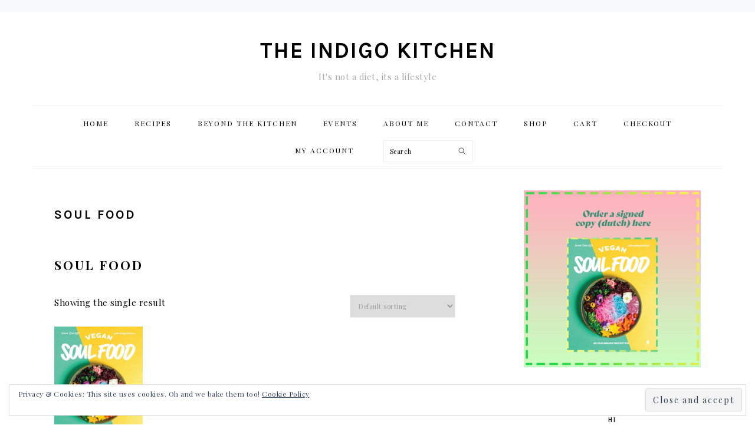

--- FILE ---
content_type: text/html
request_url: https://theindigokitchen.com/product-tag/soul-food/
body_size: 14364
content:
<!DOCTYPE html> <html lang="en-US"> <head >
<meta charset="UTF-8">  <title>Soul Food Archives - the indigo kitchen</title><meta name="viewport" content="width=device-width, initial-scale=1" /> <meta name='robots' content='index, follow, max-image-preview:large, max-snippet:-1, max-video-preview:-1' /> <!-- This site is optimized with the Yoast SEO plugin v19.3 - https://yoast.com/wordpress/plugins/seo/ --> <link rel="canonical" href="https://theindigokitchen.com/product-tag/soul-food/" /> <meta property="og:locale" content="en_US" /> <meta property="og:type" content="article" /> <meta property="og:title" content="Soul Food Archives - the indigo kitchen" /> <meta property="og:url" content="https://theindigokitchen.com/product-tag/soul-food/" /> <meta property="og:site_name" content="the indigo kitchen" /> <meta name="twitter:card" content="summary_large_image" /> <script type="application/ld+json" class="yoast-schema-graph">{"@context":"https://schema.org","@graph":[{"@type":"WebSite","@id":"https://theindigokitchen.com/#website","url":"https://theindigokitchen.com/","name":"the indigo kitchen","description":"It&#039;s not a diet, its a lifestyle","potentialAction":[{"@type":"SearchAction","target":{"@type":"EntryPoint","urlTemplate":"https://theindigokitchen.com/?s={search_term_string}"},"query-input":"required name=search_term_string"}],"inLanguage":"en-US"},{"@type":"CollectionPage","@id":"https://theindigokitchen.com/product-tag/soul-food/","url":"https://theindigokitchen.com/product-tag/soul-food/","name":"Soul Food Archives - the indigo kitchen","isPartOf":{"@id":"https://theindigokitchen.com/#website"},"breadcrumb":{"@id":"https://theindigokitchen.com/product-tag/soul-food/#breadcrumb"},"inLanguage":"en-US","potentialAction":[{"@type":"ReadAction","target":["https://theindigokitchen.com/product-tag/soul-food/"]}]},{"@type":"BreadcrumbList","@id":"https://theindigokitchen.com/product-tag/soul-food/#breadcrumb","itemListElement":[{"@type":"ListItem","position":1,"name":"Home","item":"https://theindigokitchen.com/"},{"@type":"ListItem","position":2,"name":"Soul Food"}]}]}</script> <!-- / Yoast SEO plugin. --> <link rel='dns-prefetch' href='//v0.wordpress.com' /> <link rel="alternate" type="application/rss+xml" title="the indigo kitchen &raquo; Feed" href="https://theindigokitchen.com/feed/" /> <link rel="alternate" type="application/rss+xml" title="the indigo kitchen &raquo; Comments Feed" href="https://theindigokitchen.com/comments/feed/" /> <link rel='dns-prefetch' href='//secure.gravatar.com'>
<link rel='dns-prefetch' href='//fonts.gstatic.com'><link rel="alternate" type="application/rss+xml" title="the indigo kitchen &raquo; Soul Food Tag Feed" href="https://theindigokitchen.com/product-tag/soul-food/feed/" /> <style data-id="critical-css"> html{font-family:sans-serif;-webkit-text-size-adjust:100%;-ms-text-size-adjust:100%;}body{margin:0;}article,aside,details,figcaption,figure,footer,header,hgroup,main,menu,nav,section,summary{display:block;}audio,canvas,progress,video{display:inline-block;vertical-align:baseline;}audio:not([controls]){display:none;height:0;}[hidden],template{display:none;}a{background-color:transparent;}abbr[title]{border-bottom:1px dotted;}b,strong{font-weight:bold;}dfn{font-style:italic;}h1{font-size:2em;margin:0.67em 0;}mark{background:#ff0;color:#000;}small{font-size:80%;}sub,sup{font-size:75%;line-height:0;position:relative;vertical-align:baseline;}sup{top:-0.5em;}sub{bottom:-0.25em;}img{border:0;}svg:not(:root){overflow:hidden;}figure{margin:1em 37px;}hr{-moz-box-sizing:content-box;-webkit-box-sizing:content-box;box-sizing:content-box;height:0;}pre{overflow:auto;}code,kbd,pre,samp{font-family:monospace,monospace;font-size:1em;}button,input,optgroup,select,textarea{color:inherit;font:inherit;margin:0;}button{overflow:visible;}button,select{text-transform:none;}button,html input[type="button"],input[type="reset"],input[type="submit"]{cursor:pointer;-webkit-appearance:button;}button[disabled],html input[disabled]{cursor:default;}button::-moz-focus-inner,input::-moz-focus-inner{border:0;padding:0;}input{line-height:normal;}input[type="checkbox"],input[type="radio"]{-moz-box-sizing:border-box;-webkit-box-sizing:border-box;box-sizing:border-box;padding:0;}input[type="number"]::-webkit-inner-spin-button,input[type="number"]::-webkit-outer-spin-button{height:auto;}input[type="search"]{-moz-box-sizing:content-box;-webkit-box-sizing:content-box;box-sizing:content-box;-webkit-appearance:textfield;}input[type="search"]::-webkit-search-cancel-button,input[type="search"]::-webkit-search-decoration{-webkit-appearance:none;}fieldset{border:1px solid #c0c0c0;margin:0 2px;padding:0.35em 0.625em 0.75em;}legend{border:0;padding:0;}textarea{overflow:auto;}optgroup{font-weight:bold;}table{border-collapse:collapse;border-spacing:0;}td,th{padding:0;}*,input[type="search"]{-moz-box-sizing:border-box;-webkit-box-sizing:border-box;box-sizing:border-box;}.author-box:after,.clear:after,.clearfix:after,.entry:after,.entry-content:after,.footer-widgets:after,.nav-primary:after,.nav-secondary:after,.pagination:after,.site-container:after,.site-footer:after,.site-header:after,.site-inner:after,.widget:after,.widget-area:after,.after-entry:after,.comment-respond:after,.wrap:after{clear:both;content: "";display:table;}body{background:#fff;color:#010101;font-family:"Muli",Arial,Helvetica,sans-serif;font-size:13px;font-weight:300;letter-spacing:0.5px;line-height:1.8;}a,button,input:focus,input[type="button"],input[type="reset"],input[type="submit"],textarea:focus{-webkit-transition:all 0.1s ease-in-out;transition:all 0.1s ease-in-out;}::-moz-selection{background:#111;color:#fff;}::selection{background:#111;color:#fff;}a{color:#fb6a4a;text-decoration:none;}a img{margin-bottom:17px;}hr{background:transparent;border:0;border-top:1px solid #eee;color:#fff;margin-bottom:37px;}p{margin:5px 0 15px;padding:0;}strong{font-weight:600;}ol,ul{margin:0;padding:0;}blockquote,blockquote::before{color:#999;font-size:17px;}blockquote{margin:0;padding:21px;}blockquote::before{content: "\201C";display:block;font-size:77px;height:0;position:relative;top:-31px;left:-41px;}pre{background:#efefef;color:#010101;margin-bottom:37px;overflow:scroll;padding:37px;white-space:pre;}cite{font-style:normal;}h1,h2,h3,h4,h5,h6{font-family:"Karla",Arial,Helvetica,sans-serif;font-weight:700;letter-spacing:3px;line-height:1.3;margin:7px 0 17px;padding:0;text-transform:uppercase;}h1{font-size:21px;}h1 a{font-style:normal;}h2{font-size:19px;}h3{font-size:17px;}h4{font-size:15px;}h5{font-size:13px;}h6{font-size:11px;}embed,iframe,img,object,video,.wp-caption{max-width:100%;}img{height:auto;}input,select,textarea{border:1px solid #eee;-webkit-box-shadow:0 0 0 #fff;-webkit-box-shadow:0 0 0 #fff;box-shadow:0 0 0 #fff;color:#999;font-size:11px;font-weight:300;letter-spacing:0.5px;padding:10px;width:100%;}::-moz-placeholder{color:#000;}::-webkit-input-placeholder{color:#000;}.button,.button-secondary,a.more-link,button,input[type="button"],input[type="reset"],input[type="submit"],.more-from-category a,.sidebar .button,.sidebar .more-from-category a{background:#010101;border:1px solid #010101;-webkit-box-shadow:none;box-shadow:none;color:#fff;cursor:pointer;font-family:"Karla",Arial,Helvetica,sans-serif;font-size:11px;font-style:normal;font-weight:700;letter-spacing:2px;padding:7px 17px;text-transform:uppercase;width:auto;}input[type="submit"]{letter-spacing:2px;}input[type="search"]::-webkit-search-cancel-button,input[type="search"]::-webkit-search-results-button{display:none;}.site-container{margin:0 auto;}.content-sidebar-wrap,.site-inner,.wrap{margin:0 auto;max-width:1170px;}.site-inner{background:#fff;margin:0 auto;padding:37px;}.content{float:right;width:680px;}.content-sidebar .content,.content-sidebar-sidebar .content,.sidebar-content-sidebar .content{float:left;}.sidebar-primary{float:right;width:300px;}.first{clear:both;margin-left:0;}.avatar{float:left;}.search-form{background:#fff;border:1px solid #eee;padding:10px;}.search-form input{background:#fff url(/wp-content/themes/foodie-pro/images/search.svg) center right no-repeat;-webkit-background-size:contain;background-size:contain;border:0;padding:0;}.search-form input[type="submit"]{border:0;clip:rect(0,0,0,0);height:1px;margin:-1px;padding:0;position:absolute;width:1px;}img.alignnone{margin-bottom:12px;}.alignleft{float:left;margin-right:37px;text-align:left;}img.alignleft,.wp-caption.alignleft{margin:0 22px 22px 0;}.archive-description,.author-box{margin-bottom:20px;}.archive-description{padding:21px 0;}.entry-title{margin:0 0 17px;}h1.entry-title,.entry-title a,.sidebar .widgettitle a{color:#010101;text-decoration:none;}.widgettitle{font-size:11px;font-weight:600;letter-spacing:2px;margin:27px 0;text-align:center;text-transform:uppercase;}.sidebar .widgettitle a{border:none;}.screen-reader-text,.screen-reader-text span,.screen-reader-shortcut{background:#fff;border:0;clip:rect(0,0,0,0);color:#333;height:1px;overflow:hidden;position:absolute !important;width:1px;}.genesis-skip-link li{height:0;list-style:none;width:0;}.user-profile .alignleft{margin:-7px 11px 0 0;}.user-profile .avatar{border:3px solid #fff;-webkit-border-radius:100%;border-radius:100%;}.enews-widget{background:#f7f9fc;color:#010101;padding:17px;text-align:center;}.enews-widget input{margin-bottom:7px;padding:11px 17px;}.enews-widget input[type="submit"]{background:#010101;color:#fff;margin:0;width:100%;}.before-header .enews-widget .widgettitle,.before-header .enews-widget p,.content .enews-widget .widgettitle,.content .enews-widget p{display:inline;float:left;line-height:37px;margin:0 7px 0 0;width:auto;}.before-header .enews-widget .widgettitle,.content .enews-widget .widgettitle{font-size:17px;}.before-header .enews-widget form,.content .enews-widget form{display:inline;float:right;width:auto;}.before-header .enews-widget input,.content .enews-widget input{border:0;display:inline;float:left;margin:0 7px 0 0;width:auto;}.before-header .enews-widget input[type="submit"],.content .enews-widget input[type="submit"]{display:inline;float:right;margin:0;width:auto;}.woocommerce #respond input#submit,.woocommerce a.button,.woocommerce button.button,.woocommerce input.button{background-color:#fff !important;border:1px solid #010101 !important;-webkit-border-radius:0 !important;border-radius:0 !important;color:#010101 !important;cursor:pointer;font-size:11px !important;font-weight:300 !important;letter-spacing:2px !important;padding:17px 23px !important;width:auto !important;}.woocommerce a.button{margin-right:10px !important;}.woocommerce .woocommerce-message::before,.woocommerce .woocommerce-info::before,.woocommerce div.product p.price,.woocommerce div.product span.price,.woocommerce ul.products li.product .price,.woocommerce form .form-row .required{color:#010101 !important;}.woocommerce.archive ul.products li.product,.woocommerce-page ul.products li.product{text-align:center;}.woocommerce-page input[type="checkbox"],.woocommerce-page input[type="radio"]{width:auto;}.woocommerce ul.products li.product .price del,.woocommerce div.product p.price del,.woocommerce div.product span.price del{display:inline !important;}.before-header{background:#f7f9fc;clear:both;overflow:hidden;padding:10px 0;text-align:center;}.before-header img,.before-header iframe{display:block;margin:0 auto;}.before-header .widget{margin:0 auto;max-width:1100px;}.site-header .wrap{padding:17px 0;}.title-area{display:inline-block;margin:0;padding:17px 0;width:320px;}.site-title{font-size:37px;font-weight:600;letter-spacing:2px;line-height:0.8;margin:17px 0;text-transform:uppercase;}.site-title a{color:#010101;font-style:normal;}.site-description{color:#aaa;font-family:"Muli",Arial,Helvetica,sans-serif;font-size:11px;font-weight:300;letter-spacing:0.5px;margin:0;text-transform:none;}.header-full-width .title-area,.header-full-width .site-title{text-align:center;width:100%;}.site-header .widget-area,.site-header .widget-area .genesis-nav-menu{float:right;max-width:710px;text-align:right;}.site-header .widget-area .genesis-nav-menu{border:0;margin:31px 0 0;padding:0;}.genesis-nav-menu{background:#fff;border-bottom:1px solid #eee;border-top:1px solid #eee;clear:both;font-family:"Karla",Arial,Helvetica,sans-serif;font-size:0.001px;font-weight:400;letter-spacing:2px;line-height:1;padding:7px 0;text-align:center;width:100%;}.genesis-nav-menu aside{display:inline-block;height:32px;vertical-align:middle;width:auto;}.genesis-nav-menu .menu-item{display:inline-block;font-size:12px;margin:0;padding:0;text-align:left;}.genesis-nav-menu a{color:#010101;display:block;padding:17px 21px;position:relative;text-decoration:none;text-transform:uppercase;}.genesis-nav-menu .sub-menu{border-bottom:5px solid #010101;opacity:0;position:absolute;left:-9999px;-webkit-transition:opacity 0.4s ease-in-out;transition:opacity 0.4s ease-in-out;width:230px;z-index:2000;}.genesis-nav-menu .sub-menu a{background-color:#fff;letter-spacing:1px;padding:20px;position:relative;width:230px;}.genesis-nav-menu .sub-menu .sub-menu{margin:-52px 0 0 200px;}.genesis-nav-menu > .first > a{padding-left:0;}.genesis-nav-menu .search-form{display:inline-block;margin-left:27px;vertical-align:middle;width:auto;}.sidebar .menu-item a{text-decoration:none;}.menu-toggle,.sub-menu-toggle{display:none;visibility:hidden;}.site-header .sub-menu{border-top:1px solid #eee;margin:0 0 20px;}.site-header .sub-menu .sub-menu{margin-top:-55px;}.nav-primary{margin:0;}.entry{margin-bottom:37px;}.entry-content ol,.entry-content p,.entry-content ul,.quote-caption{margin-bottom:37px;}.entry-content ol li,.entry-content ul li{margin:0 0 17px 37px;}.entry-content ol li{list-style-type:decimal;}.entry-content ul li{list-style-type:disc;}.entry-content ol ol,.entry-content ul ul,.entry-content .wp-caption p{margin-bottom:37px;}.entry-header{color:#aaa;margin:0 0 37px;}.sidebar p:last-child,.sidebar ul{margin:0;}.sidebar li{color:#999;list-style-type:none;margin-bottom:6px;padding:0;word-wrap:break-word;}.sidebar ul li:before{content: "\00BB \0020";padding-right:7px;}.sidebar ul > li:last-child{margin-bottom:0;}.sidebar .widget{border-bottom:1px solid #eee;margin-bottom:37px;padding-bottom:37px;}.sidebar a{color:#010101;font-weight:600;}.sidebar .search-form{width:100%;}.sidebar a img{margin-bottom:0;}.site-footer{color:#aaa;font-size:9px;letter-spacing:2px;padding:27px 0;text-align:center;text-transform:uppercase;}.site-footer a{color:#aaa;text-decoration:none;}.site-footer p{margin:0;}@media only screen and (-webkit-min-device-pixel-ratio:1.5),only screen and (-moz-min-device-pixel-ratio:1.5),only screen and (-o-min-device-pixel-ratio:3/2),only screen and (min-device-pixel-ratio:1.5){}@media only screen and (max-width:1200px){.site-inner,.wrap{max-width:1040px;overflow:hidden;}.content,.site-header .widget-area{width:620px;}.genesis-nav-menu a,.genesis-nav-menu > .first > a,.genesis-nav-menu > .last > a{padding:17px;}.sidebar-primary{width:300px;}}@media only screen and (max-width:1023px){.content,.content-sidebar-sidebar .content,.content-sidebar-sidebar .content-sidebar-wrap,.footer-widgets-1,.footer-widgets-2,.footer-widgets-3,.alt-sidebar-content .content-sidebar-wrap,.alt-sidebar-content .content,.sidebar-content-sidebar .content,.sidebar-content-sidebar .content-sidebar-wrap,.sidebar-primary,.sidebar-secondary,.sidebar-sidebar-content .content,.sidebar-sidebar-content .content-sidebar-wrap,.site-header .widget-area,.site-inner,.title-area,.wrap{width:100%;}.site-inner{padding-left:5%;padding-right:5%;}.archive-description,.author-box,.entry,.entry-comments,.entry-footer .entry-meta,.sidebar .widget,.site-header,.comment-respond{padding:20px 0;}.genesis-nav-menu li,.site-header ul.genesis-nav-menu,.site-header .search-form{float:none;}.genesis-nav-menu,.site-description,.site-header .title-area,.site-header .search-form,.site-title{text-align:center;}.site-header .search-form{margin:17px auto;}.sidebar .widget.enews-widget{padding:20px;}.before-header .enews-widget p{display:none;}}@media only screen and (max-width:940px){.menu-toggle,.sub-menu-toggle{display:block;visibility:visible;}.menu-toggle{background:transparent;border-bottom:1px solid #eee;border-top:1px solid #eee;cursor:pointer;min-height:52px;position:relative;width:100%;}.menu-toggle span{margin-left:-10px;top:23px;left:50%;}.menu-toggle span,.menu-toggle span:before,.menu-toggle span:after{background:#101010;-webkit-border-radius:1px;border-radius:1px;content: "";cursor:pointer;display:block;height:3px;position:absolute;-webkit-transition:all 500ms ease-in-out;transition:all 500ms ease-in-out;width:20px;}.menu-toggle span:before{top:-5px;}.menu-toggle span:after{bottom:-5px;}.menu-toggle.active span{background:transparent;}.menu-toggle.active span:before,.menu-toggle.active span:after{top:0;}.menu-toggle.active span:before{-ms-transform:rotate(45deg);-webkit-transform:rotate(45deg);transform:rotate(45deg);}.menu-toggle.active span:after{-ms-transform:rotate(-45deg);-webkit-transform:rotate(-45deg);transform:rotate(-45deg);}.sub-menu-toggle{color:#999;cursor:pointer;padding:14px 18px;position:absolute;top:0;right:0;}.sub-menu-toggle:before{content: "+";}.sub-menu-toggle.active:before{content: "-";}nav{display:none;position:relative;}.genesis-nav-menu{border:none;}.genesis-nav-menu .menu-item{border-bottom:1px solid #eee;display:block;position:relative;text-align:left;}.genesis-nav-menu .sub-menu{border-top:1px solid #eee;clear:both;display:none;opacity:1;position:static;width:100%;}.genesis-nav-menu .sub-menu .menu-item:last-child{border-bottom:none;}.genesis-nav-menu .sub-menu a{border:none;padding:16px 22px;position:relative;width:auto;}.genesis-nav-menu .sub-menu .sub-menu{margin:0;}.genesis-nav-menu .sub-menu .sub-menu a{padding-left:30px;}.genesis-nav-menu .sub-menu .sub-menu .sub-menu a{padding-left:40px;}.site-header .widget-area,.site-header .widget-area .genesis-nav-menu{width:100%;}.genesis-nav-menu .search-form{border:0;float:right;}}@media only screen and (max-width:767px){.five-sixths,.four-sixths,.one-fourth,.one-half,.one-sixth,.one-third,.three-fourths,.three-sixths,.two-fourths,.two-sixths,.two-thirds,.first{clear:none;margin-left:2.564102564102564%;width:48.717948717948715%;}.alignright,.alignleft,img.alignright,img.alignleft,.wp-caption.alignright,.wp-caption.alignleft{float:none;margin:0 auto 20px;}}@media only screen and (max-width:420px){.featured-content .alignleft,.featured-content .alignright,.sidebar .alignleft,.sidebar .entry-image{clear:both;float:none;margin:0 auto;max-width:100%;}.before-header .enews-widget .widgettitle,.before-header .enews-widget p,.before-header .enews-widget form,.before-header .enews-widget form input,.content .enews-widget .widgettitle,.content .enews-widget p,.content .enews-widget form,.content .enews-widget form input{display:block;float:none;line-height:1.5;margin:0 auto 7px;text-align:center;width:100%;}.before-header .enews-widget input[type="submit"],.home .content .enews-widget input[type="submit"]{display:block;float:none;margin:0 auto;width:100%;}}body,.site-description,.sidebar .featured-content .entry-title{font-family:"Playfair Display","Helvetica Neue",sans-serif;font-size:15px}.genesis-nav-menu{font-family:"Playfair Display","Helvetica Neue",sans-serif}h1,h2,h3,h4,h5,h6,.site-title,.entry-title,.widgettitle{font-family:"Karla","Helvetica Neue",sans-serif}.entry-title{font-family:"Playfair Display","Helvetica Neue",sans-serif;font-weight:600;font-size:21px}.button,.button-secondary,button,input[type="button"],input[type="reset"],input[type="submit"],a.more-link,.more-from-category a{font-family:"Karla","Helvetica Neue",sans-serif}@.is-style-outline>.wp-block-button__link:not(.has-text-color),.wp-block-button__link.is-style-outline:not(.has-text-color){color:currentColor}.is-style-outline>.wp-block-button__link:not(.has-background),.wp-block-button__link.is-style-outline:not(.has-background){background-color:transparent}.wp-block-buttons:not(.is-content-justification-space-between,.is-content-justification-right,.is-content-justification-left,.is-content-justification-center) .wp-block-button.aligncenter{margin-left:auto;margin-right:auto;margin-bottom:.5em;width:100%}@media (min-width:600px) and (max-width:781px){.wp-block-column:not(:only-child){flex-basis:calc(50% - 1em)!important;flex-grow:0}}@media (min-width:782px){.wp-block-column:not(:first-child){margin-left:2em}}.wp-block-cover-image.has-background-dim:not([class*=-background-color]),.wp-block-cover.has-background-dim:not([class*=-background-color]){background-color:#000}.wp-block-cover-image.has-background-dim:not(.has-background-gradient):before,.wp-block-cover-image .wp-block-cover__gradient-background,.wp-block-cover.has-background-dim:not(.has-background-gradient):before,.wp-block-cover .wp-block-cover__gradient-background{position:absolute;top:0;left:0;bottom:0;right:0;z-index:1;opacity:.5}.wp-block-cover-image.has-background-dim.has-background-dim-10 .wp-block-cover__gradient-background,.wp-block-cover-image.has-background-dim.has-background-dim-10:not(.has-background-gradient):before,.wp-block-cover.has-background-dim.has-background-dim-10 .wp-block-cover__gradient-background,.wp-block-cover.has-background-dim.has-background-dim-10:not(.has-background-gradient):before{opacity:.1}.wp-block-cover-image.has-background-dim.has-background-dim-20 .wp-block-cover__gradient-background,.wp-block-cover-image.has-background-dim.has-background-dim-20:not(.has-background-gradient):before,.wp-block-cover.has-background-dim.has-background-dim-20 .wp-block-cover__gradient-background,.wp-block-cover.has-background-dim.has-background-dim-20:not(.has-background-gradient):before{opacity:.2}.wp-block-cover-image.has-background-dim.has-background-dim-30 .wp-block-cover__gradient-background,.wp-block-cover-image.has-background-dim.has-background-dim-30:not(.has-background-gradient):before,.wp-block-cover.has-background-dim.has-background-dim-30 .wp-block-cover__gradient-background,.wp-block-cover.has-background-dim.has-background-dim-30:not(.has-background-gradient):before{opacity:.3}.wp-block-cover-image.has-background-dim.has-background-dim-40 .wp-block-cover__gradient-background,.wp-block-cover-image.has-background-dim.has-background-dim-40:not(.has-background-gradient):before,.wp-block-cover.has-background-dim.has-background-dim-40 .wp-block-cover__gradient-background,.wp-block-cover.has-background-dim.has-background-dim-40:not(.has-background-gradient):before{opacity:.4}.wp-block-cover-image.has-background-dim.has-background-dim-50 .wp-block-cover__gradient-background,.wp-block-cover-image.has-background-dim.has-background-dim-50:not(.has-background-gradient):before,.wp-block-cover.has-background-dim.has-background-dim-50 .wp-block-cover__gradient-background,.wp-block-cover.has-background-dim.has-background-dim-50:not(.has-background-gradient):before{opacity:.5}.wp-block-cover-image.has-background-dim.has-background-dim-60 .wp-block-cover__gradient-background,.wp-block-cover-image.has-background-dim.has-background-dim-60:not(.has-background-gradient):before,.wp-block-cover.has-background-dim.has-background-dim-60 .wp-block-cover__gradient-background,.wp-block-cover.has-background-dim.has-background-dim-60:not(.has-background-gradient):before{opacity:.6}.wp-block-cover-image.has-background-dim.has-background-dim-70 .wp-block-cover__gradient-background,.wp-block-cover-image.has-background-dim.has-background-dim-70:not(.has-background-gradient):before,.wp-block-cover.has-background-dim.has-background-dim-70 .wp-block-cover__gradient-background,.wp-block-cover.has-background-dim.has-background-dim-70:not(.has-background-gradient):before{opacity:.7}.wp-block-cover-image.has-background-dim.has-background-dim-80 .wp-block-cover__gradient-background,.wp-block-cover-image.has-background-dim.has-background-dim-80:not(.has-background-gradient):before,.wp-block-cover.has-background-dim.has-background-dim-80 .wp-block-cover__gradient-background,.wp-block-cover.has-background-dim.has-background-dim-80:not(.has-background-gradient):before{opacity:.8}.wp-block-cover-image.has-background-dim.has-background-dim-90 .wp-block-cover__gradient-background,.wp-block-cover-image.has-background-dim.has-background-dim-90:not(.has-background-gradient):before,.wp-block-cover.has-background-dim.has-background-dim-90 .wp-block-cover__gradient-background,.wp-block-cover.has-background-dim.has-background-dim-90:not(.has-background-gradient):before{opacity:.9}.wp-block-cover-image.has-background-dim.has-background-dim-100 .wp-block-cover__gradient-background,.wp-block-cover-image.has-background-dim.has-background-dim-100:not(.has-background-gradient):before,.wp-block-cover.has-background-dim.has-background-dim-100 .wp-block-cover__gradient-background,.wp-block-cover.has-background-dim.has-background-dim-100:not(.has-background-gradient):before{opacity:1}.wp-block-cover-image h1:not(.has-text-color),.wp-block-cover-image h2:not(.has-text-color),.wp-block-cover-image h3:not(.has-text-color),.wp-block-cover-image h4:not(.has-text-color),.wp-block-cover-image h5:not(.has-text-color),.wp-block-cover-image h6:not(.has-text-color),.wp-block-cover-image p:not(.has-text-color),.wp-block-cover h1:not(.has-text-color),.wp-block-cover h2:not(.has-text-color),.wp-block-cover h3:not(.has-text-color),.wp-block-cover h4:not(.has-text-color),.wp-block-cover h5:not(.has-text-color),.wp-block-cover h6:not(.has-text-color),.wp-block-cover p:not(.has-text-color){color:inherit}.wp-block-image:not(.is-style-rounded) img{border-radius:inherit}.wp-block-navigation:not([style*=text-decoration]) .wp-block-navigation-link__content,.wp-block-navigation:not([style*=text-decoration]) .wp-block-navigation-link__content:active,.wp-block-navigation:not([style*=text-decoration]) .wp-block-navigation-link__content:focus,.wp-block-navigation:not([style*=text-decoration]) .wp-block-pages-list__item__link,.wp-block-navigation:not([style*=text-decoration]) .wp-block-pages-list__item__link:active,.wp-block-navigation:not([style*=text-decoration]) .wp-block-pages-list__item__link:focus{text-decoration:none}.wp-block-navigation:not(.has-background) .submenu-container,.wp-block-navigation:not(.has-background) .wp-block-navigation__container .wp-block-navigation-link__container{background-color:#fff;color:#000;border:1px solid rgba(0,0,0,.15)}@media (min-width:600px){.wp-block-navigation__responsive-container:not(.is-menu-open){display:flex;flex-direction:row;position:relative;background-color:inherit}.wp-block-navigation__responsive-container:not(.is-menu-open) .wp-block-navigation__responsive-container-close{display:none}}.wp-block-navigation:not(.has-background) .wp-block-navigation__responsive-container.is-menu-open{background-color:#fff;color:#000}.wp-block-navigation:not([style*=text-decoration]) .wp-block-home-link__content,.wp-block-navigation:not([style*=text-decoration]) .wp-block-home-link__content:active,.wp-block-navigation:not([style*=text-decoration]) .wp-block-home-link__content:focus{text-decoration:none}.wp-block-navigation:not(.has-background) .wp-block-navigation__container .wp-block-home-link__container{background-color:#fff;color:#000;border:1px solid rgba(0,0,0,.15)}.wp-block-navigation:not(.has-background) .wp-block-navigation__container .wp-block-home-link__container .wp-block-home-link__container{top:-1px}.wp-block-pullquote:not(.is-style-solid-color){background:none}.wp-block-social-links:not(.is-style-logos-only) .wp-social-link{background-color:#f0f0f0;color:#444}.wp-block-social-links:not(.is-style-logos-only) .wp-social-link-amazon{background-color:#f90;color:#fff}.wp-block-social-links:not(.is-style-logos-only) .wp-social-link-bandcamp{background-color:#1ea0c3;color:#fff}.wp-block-social-links:not(.is-style-logos-only) .wp-social-link-behance{background-color:#0757fe;color:#fff}.wp-block-social-links:not(.is-style-logos-only) .wp-social-link-codepen{background-color:#1e1f26;color:#fff}.wp-block-social-links:not(.is-style-logos-only) .wp-social-link-deviantart{background-color:#02e49b;color:#fff}.wp-block-social-links:not(.is-style-logos-only) .wp-social-link-dribbble{background-color:#e94c89;color:#fff}.wp-block-social-links:not(.is-style-logos-only) .wp-social-link-dropbox{background-color:#4280ff;color:#fff}.wp-block-social-links:not(.is-style-logos-only) .wp-social-link-etsy{background-color:#f45800;color:#fff}.wp-block-social-links:not(.is-style-logos-only) .wp-social-link-facebook{background-color:#1778f2;color:#fff}.wp-block-social-links:not(.is-style-logos-only) .wp-social-link-fivehundredpx{background-color:#000;color:#fff}.wp-block-social-links:not(.is-style-logos-only) .wp-social-link-flickr{background-color:#0461dd;color:#fff}.wp-block-social-links:not(.is-style-logos-only) .wp-social-link-foursquare{background-color:#e65678;color:#fff}.wp-block-social-links:not(.is-style-logos-only) .wp-social-link-github{background-color:#24292d;color:#fff}.wp-block-social-links:not(.is-style-logos-only) .wp-social-link-goodreads{background-color:#eceadd;color:#382110}.wp-block-social-links:not(.is-style-logos-only) .wp-social-link-google{background-color:#ea4434;color:#fff}.wp-block-social-links:not(.is-style-logos-only) .wp-social-link-instagram{background-color:#f00075;color:#fff}.wp-block-social-links:not(.is-style-logos-only) .wp-social-link-lastfm{background-color:#e21b24;color:#fff}.wp-block-social-links:not(.is-style-logos-only) .wp-social-link-linkedin{background-color:#0d66c2;color:#fff}.wp-block-social-links:not(.is-style-logos-only) .wp-social-link-mastodon{background-color:#3288d4;color:#fff}.wp-block-social-links:not(.is-style-logos-only) .wp-social-link-medium{background-color:#02ab6c;color:#fff}.wp-block-social-links:not(.is-style-logos-only) .wp-social-link-meetup{background-color:#f6405f;color:#fff}.wp-block-social-links:not(.is-style-logos-only) .wp-social-link-patreon{background-color:#ff424d;color:#fff}.wp-block-social-links:not(.is-style-logos-only) .wp-social-link-pinterest{background-color:#e60122;color:#fff}.wp-block-social-links:not(.is-style-logos-only) .wp-social-link-pocket{background-color:#ef4155;color:#fff}.wp-block-social-links:not(.is-style-logos-only) .wp-social-link-reddit{background-color:#fe4500;color:#fff}.wp-block-social-links:not(.is-style-logos-only) .wp-social-link-skype{background-color:#0478d7;color:#fff}.wp-block-social-links:not(.is-style-logos-only) .wp-social-link-snapchat{background-color:#fefc00;color:#fff;stroke:#000}.wp-block-social-links:not(.is-style-logos-only) .wp-social-link-soundcloud{background-color:#ff5600;color:#fff}.wp-block-social-links:not(.is-style-logos-only) .wp-social-link-spotify{background-color:#1bd760;color:#fff}.wp-block-social-links:not(.is-style-logos-only) .wp-social-link-telegram{background-color:#2aabee;color:#fff}.wp-block-social-links:not(.is-style-logos-only) .wp-social-link-tiktok{background-color:#000;color:#fff}.wp-block-social-links:not(.is-style-logos-only) .wp-social-link-tumblr{background-color:#011835;color:#fff}.wp-block-social-links:not(.is-style-logos-only) .wp-social-link-twitch{background-color:#6440a4;color:#fff}.wp-block-social-links:not(.is-style-logos-only) .wp-social-link-twitter{background-color:#1da1f2;color:#fff}.wp-block-social-links:not(.is-style-logos-only) .wp-social-link-vimeo{background-color:#1eb7ea;color:#fff}.wp-block-social-links:not(.is-style-logos-only) .wp-social-link-vk{background-color:#4680c2;color:#fff}.wp-block-social-links:not(.is-style-logos-only) .wp-social-link-wordpress{background-color:#3499cd;color:#fff}.wp-block-social-links:not(.is-style-logos-only) .wp-social-link-yelp{background-color:#d32422;color:#fff}.wp-block-social-links:not(.is-style-logos-only) .wp-social-link-youtube{background-color:red;color:#fff}.screen-reader-text{border:0;clip:rect(1px,1px,1px,1px);-webkit-clip-path:inset(50%);clip-path:inset(50%);height:1px;margin:-1px;overflow:hidden;padding:0;position:absolute;width:1px;word-wrap:normal!important}.components-snackbar__action.components-button:not(:disabled):not([aria-disabled=true]):not(.is-secondary){text-decoration:underline;background-color:transparent}.has-5-columns:not(.alignfull) .wc-block-grid__product-add-to-cart.wp-block-button .wp-block-button__link:after,.has-6-columns .wc-block-grid__product-add-to-cart.wp-block-button .wp-block-button__link:after,.has-7-columns .wc-block-grid__product-add-to-cart.wp-block-button .wp-block-button__link:after,.has-8-columns .wc-block-grid__product-add-to-cart.wp-block-button .wp-block-button__link:after,.has-9-columns .wc-block-grid__product-add-to-cart.wp-block-button .wp-block-button__link:after{content: "";margin:0}.wc-block-grid__product .wc-block-grid__product-image:not(.wc-block-components-product-image),.wc-block-grid__product .wc-block-grid__product-title{margin:0 0 12px}.theme-twentynineteen .editor-styles-wrapper .wp-block-button .wp-block-button__link:not(.has-text-color){color:#fff}.theme-twentytwenty .wc-block-grid__products .wc-block-grid__product-onsale:not(.wc-block-components-product-sale-badge){position:absolute;right:4px;top:4px;z-index:1}.screen-reader-text{border:0;clip:rect(1px,1px,1px,1px);-webkit-clip-path:inset(50%);clip-path:inset(50%);height:1px;margin:-1px;overflow:hidden;overflow-wrap:normal!important;word-wrap:normal!important;padding:0;position:absolute!important;width:1px}.wc-block-components-button:not(.is-link){color:inherit;font-family:inherit;font-size:inherit;font-style:inherit;font-weight:inherit;letter-spacing:inherit;line-height:inherit;text-decoration:inherit;text-transform:inherit;align-items:center;display:inline-flex;font-weight:700;min-height:3em;justify-content:center;line-height:1;padding:0 1em;text-align:center;text-decoration:none;text-transform:none;position:relative;transition:box-shadow .1s linear}.wc-block-components-button:not(.is-link) .wc-block-components-button__text{display:block}.wc-block-components-button:not(.is-link) .wc-block-components-button__text>svg{fill:currentColor}.wc-block-components-button:not(.is-link) .wc-block-components-spinner+.wc-block-components-button__text{visibility:hidden}.wc-block-components-button:not(.is-link).text{color:#1e1e1e}.wc-block-components-button:not(.is-link).contained,.wc-block-components-button:not(.is-link).contained:active,.wc-block-components-button:not(.is-link).contained:disabled,.wc-block-components-button:not(.is-link).contained:focus,.wc-block-components-button:not(.is-link).contained:hover{background-color:#1e1e1e;color:#fff}.wc-block-components-button:not(.is-link).outlined{background-color:transparent;box-shadow:inset 0 0 0 1px #1e1e1e;color:#1e1e1e}.wc-block-components-button:not(.is-link).outlined:active,.wc-block-components-button:not(.is-link).outlined:disabled,.wc-block-components-button:not(.is-link).outlined:focus,.wc-block-components-button:not(.is-link).outlined:hover{background-color:#1e1e1e;color:#fff}.wc-block-components-checkout-policies__item:not(:first-child){border-left:1px solid #ccc}.is-large:not(.wc-block-checkout) .wc-block-components-product-details__name{font-weight:700}.wc-block-components-shipping-rates-control__package-item:not(:last-child):after{content: ", ";white-space:pre}@-webkit-keyframes fadein{0%{opacity:0}to{opacity:1}}@keyframes fadein{0%{opacity:0}to{opacity:1}}@-webkit-keyframes slidein{0%{transform:translateX(0)}to{transform:translateX(-480px)}}@keyframes slidein{0%{transform:translateX(0)}to{transform:translateX(-480px)}}@media only screen and (max-width:480px){@-webkit-keyframes slidein{0%{transform:translateX(0)}to{transform:translateX(-100vw)}}@keyframes slidein{0%{transform:translateX(0)}to{transform:translateX(-100vw)}}}.is-single.has-checked:not(.is-open) .wc-block-components-dropdown-selector__input{border:0;clip:rect(1px,1px,1px,1px);-webkit-clip-path:inset(50%);clip-path:inset(50%);height:1px;margin:-1px;overflow:hidden;overflow-wrap:normal!important;word-wrap:normal!important;padding:0;position:absolute!important;width:1px;position:absolute}.wc-block-components-dropdown-selector__list:not(:empty){border:1px solid #9f9f9f}.wc-block-components-pagination__page:not(.toggle){background-color:transparent}.wc-block-components-price-slider.is-disabled:not(.is-loading) .wc-block-components-price-slider__amount,.wc-block-components-price-slider.is-disabled:not(.is-loading) .wc-block-components-price-slider__button,.wc-block-components-price-slider.is-disabled:not(.is-loading) .wc-block-components-price-slider__range-input-wrapper{-webkit-animation:none;animation:none}@media (-ms-high-contrast:none),screen and (-ms-high-contrast:active){.wc-block-components-price-slider.is-disabled:not(.is-loading) .wc-block-components-price-slider__range-input-wrapper{-webkit-animation:none;animation:none}}@supports(-ms-ime-align:auto){.wc-block-components-price-slider.is-disabled:not(.is-loading) .wc-block-components-price-slider__range-input-wrapper{-webkit-animation:none;animation:none}}@-webkit-keyframes spin{0%{transform:rotate(0deg)}to{transform:rotate(1turn)}}@keyframes spin{0%{transform:rotate(0deg)}to{transform:rotate(1turn)}}.theme-twentytwenty .wc-block-grid.has-4-columns:not(.alignwide):not(.alignfull) .wc-block-grid__product,.theme-twentytwenty .wc-block-grid.has-5-columns.alignfull .wc-block-grid__product,.wc-block-grid.has-4-columns:not(.alignwide):not(.alignfull) .wc-block-grid__product,.wc-block-grid.has-5-columns.alignfull .wc-block-grid__product{font-size:.75em}.theme-twentytwenty .wc-block-grid.has-3-columns:not(.alignwide):not(.alignfull),.wc-block-grid.has-3-columns:not(.alignwide):not(.alignfull){font-size:.92em}.wc-block-gateway-container.wc-inline-card-element .wc-block-gateway-input.focused.empty+label,.wc-block-gateway-container.wc-inline-card-element .wc-block-gateway-input:not(.empty)+label{margin-left:16px;transform:translateY(4px) scale(.75)}.wc-block-gateway-container .wc-block-gateway-input.focused.empty,.wc-block-gateway-container .wc-block-gateway-input:not(.empty){padding:1.5em 0 .25em 16px}.wc-block-gateway-container .wc-block-gateway-input.focused.empty+label,.wc-block-gateway-container .wc-block-gateway-input:not(.empty)+label{transform:translateY(4px) scale(.75)}.is-medium table.wc-block-cart-items:not(.wc-block-mini-cart-items) .wc-block-cart-items__row,.is-mobile table.wc-block-cart-items:not(.wc-block-mini-cart-items) .wc-block-cart-items__row,.is-small table.wc-block-cart-items:not(.wc-block-mini-cart-items) .wc-block-cart-items__row{position:relative}.is-medium table.wc-block-cart-items:not(.wc-block-mini-cart-items) .wc-block-cart-items__row:after,.is-mobile table.wc-block-cart-items:not(.wc-block-mini-cart-items) .wc-block-cart-items__row:after,.is-small table.wc-block-cart-items:not(.wc-block-mini-cart-items) .wc-block-cart-items__row:after{border-style:solid;border-width:0 0 1px;bottom:0;content: "";display:block;left:0;opacity:.3;pointer-events:none;position:absolute;right:0;top:0}.is-large.wc-block-cart .wc-block-components-sidebar .wc-block-components-shipping-calculator,.is-large.wc-block-cart .wc-block-components-sidebar .wc-block-components-shipping-rates-control__package:not(.wc-block-components-panel){padding-left:16px;padding-right:16px}.wc-block-components-checkbox .wc-block-components-checkbox__input[type=checkbox]:not(:checked)+.theme-twentytwentyone .wp-block-woocommerce-featured-product .components-resizable-box__container:not(.is-resizing){height:auto!important}.wp-block-woocommerce-featured-category .components-resizable-box__container:not(.is-resizing){height:auto!important}@-webkit-keyframes spinner__animation{0%{-webkit-animation-timing-function:cubic-bezier(.5856,.0703,.4143,.9297);animation-timing-function:cubic-bezier(.5856,.0703,.4143,.9297);transform:rotate(0deg)}to{transform:rotate(1turn)}}@keyframes spinner__animation{0%{-webkit-animation-timing-function:cubic-bezier(.5856,.0703,.4143,.9297);animation-timing-function:cubic-bezier(.5856,.0703,.4143,.9297);transform:rotate(0deg)}to{transform:rotate(1turn)}}@-webkit-keyframes loading__animation{to{transform:translateX(100%)}}@keyframes loading__animation{to{transform:translateX(100%)}}:where(div[data-block-name="woocommerce/legacy-template"]){margin-left:auto;margin-right:auto;max-width:1000px}:root{--woocommerce:#a46497;--wc-green:#7ad03a;--wc-red:#a00;--wc-orange:#ffba00;--wc-blue:#2ea2cc;--wc-primary:#a46497;--wc-primary-text:white;--wc-secondary:#ebe9eb;--wc-secondary-text:#515151;--wc-highlight:#77a464;--wc-highligh-text:white;--wc-content-bg:#fff;--wc-subtext:#767676}.woocommerce img,.woocommerce-page img{height:auto;max-width:100%}.woocommerce ul.products,.woocommerce-page ul.products{clear:both}.woocommerce ul.products::after,.woocommerce ul.products::before,.woocommerce-page ul.products::after,.woocommerce-page ul.products::before{content: "";display:table}.woocommerce ul.products::after,.woocommerce-page ul.products::after{clear:both}.woocommerce ul.products li.product,.woocommerce-page ul.products li.product{float:left;margin:0 3.8% 2.992em 0;padding:0;position:relative;width:22.05%;margin-left:0}.woocommerce ul.products li.first,.woocommerce-page ul.products li.first{clear:both}.woocommerce .woocommerce-result-count,.woocommerce-page .woocommerce-result-count{float:left}.woocommerce .woocommerce-ordering,.woocommerce-page .woocommerce-ordering{float:right}.woocommerce form .password-input,.woocommerce-page form .password-input{display:flex;flex-direction:column;justify-content:center;position:relative}.woocommerce form .password-input input[type=password],.woocommerce-page form .password-input input[type=password]{padding-right:2.5rem}.woocommerce form .password-input input::-ms-reveal,.woocommerce-page form .password-input input::-ms-reveal{display:none}.woocommerce form .show-password-input,.woocommerce-page form .show-password-input{position:absolute;right:.7em;top:.7em;cursor:pointer}.woocommerce form .show-password-input::after,.woocommerce-page form .show-password-input::after{font-family:WooCommerce;speak:never;font-weight:400;font-variant:normal;text-transform:none;line-height:1;-webkit-font-smoothing:antialiased;margin-left:.618em;content: "\e010";text-decoration:none}.woocommerce form .show-password-input.display-password::after,.woocommerce-page form .show-password-input.display-password::after{color:#585858}@media screen and (min-width:56.875em){.no-sidebar}@charset"UTF-8";:root{--woocommerce:#a46497;--wc-green:#7ad03a;--wc-red:#a00;--wc-orange:#ffba00;--wc-blue:#2ea2cc;--wc-primary:#a46497;--wc-primary-text:white;--wc-secondary:#ebe9eb;--wc-secondary-text:#515151;--wc-highlight:#77a464;--wc-highligh-text:white;--wc-content-bg:#fff;--wc-subtext:#767676}@-webkit-keyframes spin{100%{-webkit-transform:rotate(360deg);transform:rotate(360deg)}}@keyframes spin{100%{-webkit-transform:rotate(360deg);transform:rotate(360deg)}}@font-face{font-family:star;src:url(/wp-content/plugins/woocommerce/assets/fonts/star.eot);src:url(/wp-content/plugins/woocommerce/assets/fonts/star.eot) format('embedded-opentype'),url(/wp-content/plugins/woocommerce/assets/fonts/star.woff) format('woff'),url(/wp-content/plugins/woocommerce/assets/fonts/star.ttf) format('truetype'),url(/wp-content/plugins/woocommerce/assets/fonts/star.svg#star) format('svg');font-weight:400;font-style:normal}@font-face{font-family:WooCommerce;src:url(/wp-content/plugins/woocommerce/assets/fonts/WooCommerce.eot);src:url(/wp-content/plugins/woocommerce/assets/fonts/WooCommerce.eot) format('embedded-opentype'),url(/wp-content/plugins/woocommerce/assets/fonts/WooCommerce.woff) format('woff'),url(/wp-content/plugins/woocommerce/assets/fonts/WooCommerce.ttf) format('truetype'),url(/wp-content/plugins/woocommerce/assets/fonts/WooCommerce.svg#WooCommerce) format('svg');font-weight:400;font-style:normal}.screen-reader-text{clip:rect(1px,1px,1px,1px);height:1px;overflow:hidden;position:absolute!important;width:1px;word-wrap:normal!important}.woocommerce .blockUI.blockOverlay{position:relative}.woocommerce .blockUI.blockOverlay::before{height:1em;width:1em;display:block;position:absolute;top:50%;left:50%;margin-left:-.5em;margin-top:-.5em;content: "";-webkit-animation:spin 1s ease-in-out infinite;animation:spin 1s ease-in-out infinite;background:url(/wp-content/plugins/woocommerce/assets/images/icons/loader.svg) center center;background-size:cover;line-height:1;text-align:center;font-size:2em;color:rgba(0,0,0,.75)}.woocommerce div.product{margin-bottom:0;position:relative}.woocommerce div.product p.price,.woocommerce div.product span.price{color:#77a464;font-size:1.25em}.woocommerce div.product p.price ins,.woocommerce div.product span.price ins{background:inherit;font-weight:700;display:inline-block}.woocommerce div.product p.price del,.woocommerce div.product span.price del{opacity:.5;display:inline-block}.woocommerce .products ul,.woocommerce ul.products{margin:0 0 1em;padding:0;list-style:none outside;clear:both}.woocommerce .products ul::after,.woocommerce .products ul::before,.woocommerce ul.products::after,.woocommerce ul.products::before{content: "";display:table}.woocommerce .products ul::after,.woocommerce ul.products::after{clear:both}.woocommerce .products ul li,.woocommerce ul.products li{list-style:none outside}.woocommerce ul.products li.product .woocommerce-loop-category__title,.woocommerce ul.products li.product .woocommerce-loop-product__title,.woocommerce ul.products li.product h3{padding:.5em 0;margin:0;font-size:1em}.woocommerce ul.products li.product a{text-decoration:none}.woocommerce ul.products li.product a img{width:100%;height:auto;display:block;margin:0 0 1em;box-shadow:none}.woocommerce ul.products li.product strong{display:block}.woocommerce ul.products li.product .button{margin-top:1em}.woocommerce ul.products li.product .price{color:#77a464;display:block;font-weight:400;margin-bottom:.5em;font-size:.857em}.woocommerce ul.products li.product .price del{color:inherit;opacity:.5;display:inline-block}.woocommerce ul.products li.product .price ins{background:0 0;font-weight:700;display:inline-block}.woocommerce .woocommerce-result-count{margin:0 0 1em}.woocommerce .woocommerce-ordering{margin:0 0 1em}.woocommerce .woocommerce-ordering select{vertical-align:top}.woocommerce #respond input#submit,.woocommerce a.button,.woocommerce button.button,.woocommerce input.button{font-size:100%;margin:0;line-height:1;cursor:pointer;position:relative;text-decoration:none;overflow:visible;padding:.618em 1em;font-weight:700;border-radius:3px;left:auto;color:#515151;background-color:#ebe9eb;border:0;display:inline-block;background-image:none;box-shadow:none;text-shadow:none}.woocommerce #respond input#submit.loading,.woocommerce a.button.loading,.woocommerce button.button.loading,.woocommerce input.button.loading{opacity:.25;padding-right:2.618em}.woocommerce #respond input#submit.loading::after,.woocommerce a.button.loading::after,.woocommerce button.button.loading::after,.woocommerce input.button.loading::after{font-family:WooCommerce;content: "\e01c";vertical-align:top;font-weight:400;position:absolute;top:.618em;right:1em;-webkit-animation:spin 2s linear infinite;animation:spin 2s linear infinite}.woocommerce #respond input#submit.added::after,.woocommerce a.button.added::after,.woocommerce button.button.added::after,.woocommerce input.button.added::after{font-family:WooCommerce;content: "\e017";margin-left:.53em;vertical-align:bottom}.woocommerce #respond input#submit.disabled,.woocommerce #respond input#submit:disabled,.woocommerce #respond input#submit:disabled[disabled],.woocommerce a.button.disabled,.woocommerce a.button:disabled,.woocommerce a.button:disabled[disabled],.woocommerce button.button.disabled,.woocommerce button.button:disabled,.woocommerce button.button:disabled[disabled],.woocommerce input.button.disabled,.woocommerce input.button:disabled,.woocommerce input.button:disabled[disabled]{color:inherit;cursor:not-allowed;opacity:.5;padding:.618em 1em}.woocommerce a.added_to_cart{padding-top:.5em;display:inline-block}.woocommerce p.stars.selected a:not(.active)::before{content: "\e020"}body:not(.search-results) .twentysixteen .entry-summary{color:inherit;font-size:inherit;line-height:inherit}@font-face{font-family:'Karla';font-style:italic;font-weight:400;src:url(https://fonts.gstatic.com/s/karla/v33/qkBKXvYC6trAT7RQNNK2EG7SIwPWMNlCV3lGb7P1GAGQytc.woff2) format('woff2');unicode-range:U+0100-02BA,U+02BD-02C5,U+02C7-02CC,U+02CE-02D7,U+02DD-02FF,U+0304,U+0308,U+0329,U+1D00-1DBF,U+1E00-1E9F,U+1EF2-1EFF,U+2020,U+20A0-20AB,U+20AD-20C0,U+2113,U+2C60-2C7F,U+A720-A7FF;}@font-face{font-family:'Karla';font-style:italic;font-weight:400;src:url(https://fonts.gstatic.com/s/karla/v33/qkBKXvYC6trAT7RQNNK2EG7SIwPWMNlCV3lIb7P1GAGQ.woff2) format('woff2');unicode-range:U+0000-00FF,U+0131,U+0152-0153,U+02BB-02BC,U+02C6,U+02DA,U+02DC,U+0304,U+0308,U+0329,U+2000-206F,U+20AC,U+2122,U+2191,U+2193,U+2212,U+2215,U+FEFF,U+FFFD;}@font-face{font-family:'Karla';font-style:italic;font-weight:700;src:url(https://fonts.gstatic.com/s/karla/v33/qkBKXvYC6trAT7RQNNK2EG7SIwPWMNmlUHlGb7P1GAGQytc.woff2) format('woff2');unicode-range:U+0100-02BA,U+02BD-02C5,U+02C7-02CC,U+02CE-02D7,U+02DD-02FF,U+0304,U+0308,U+0329,U+1D00-1DBF,U+1E00-1E9F,U+1EF2-1EFF,U+2020,U+20A0-20AB,U+20AD-20C0,U+2113,U+2C60-2C7F,U+A720-A7FF;}@font-face{font-family:'Karla';font-style:italic;font-weight:700;src:url(https://fonts.gstatic.com/s/karla/v33/qkBKXvYC6trAT7RQNNK2EG7SIwPWMNmlUHlIb7P1GAGQ.woff2) format('woff2');unicode-range:U+0000-00FF,U+0131,U+0152-0153,U+02BB-02BC,U+02C6,U+02DA,U+02DC,U+0304,U+0308,U+0329,U+2000-206F,U+20AC,U+2122,U+2191,U+2193,U+2212,U+2215,U+FEFF,U+FFFD;}@font-face{font-family:'Karla';font-style:normal;font-weight:400;src:url(https://fonts.gstatic.com/s/karla/v33/qkBIXvYC6trAT55ZBi1ueQVIjQTD-JqaHUlKZbTXGjGR.woff2) format('woff2');unicode-range:U+0100-02BA,U+02BD-02C5,U+02C7-02CC,U+02CE-02D7,U+02DD-02FF,U+0304,U+0308,U+0329,U+1D00-1DBF,U+1E00-1E9F,U+1EF2-1EFF,U+2020,U+20A0-20AB,U+20AD-20C0,U+2113,U+2C60-2C7F,U+A720-A7FF;}@font-face{font-family:'Karla';font-style:normal;font-weight:400;src:url(https://fonts.gstatic.com/s/karla/v33/qkBIXvYC6trAT55ZBi1ueQVIjQTD-JqaE0lKZbTXGg.woff2) format('woff2');unicode-range:U+0000-00FF,U+0131,U+0152-0153,U+02BB-02BC,U+02C6,U+02DA,U+02DC,U+0304,U+0308,U+0329,U+2000-206F,U+20AC,U+2122,U+2191,U+2193,U+2212,U+2215,U+FEFF,U+FFFD;}@font-face{font-family:'Karla';font-style:normal;font-weight:700;src:url(https://fonts.gstatic.com/s/karla/v33/qkBIXvYC6trAT55ZBi1ueQVIjQTDH52aHUlKZbTXGjGR.woff2) format('woff2');unicode-range:U+0100-02BA,U+02BD-02C5,U+02C7-02CC,U+02CE-02D7,U+02DD-02FF,U+0304,U+0308,U+0329,U+1D00-1DBF,U+1E00-1E9F,U+1EF2-1EFF,U+2020,U+20A0-20AB,U+20AD-20C0,U+2113,U+2C60-2C7F,U+A720-A7FF;}@font-face{font-family:'Karla';font-style:normal;font-weight:700;src:url(https://fonts.gstatic.com/s/karla/v33/qkBIXvYC6trAT55ZBi1ueQVIjQTDH52aE0lKZbTXGg.woff2) format('woff2');unicode-range:U+0000-00FF,U+0131,U+0152-0153,U+02BB-02BC,U+02C6,U+02DA,U+02DC,U+0304,U+0308,U+0329,U+2000-206F,U+20AC,U+2122,U+2191,U+2193,U+2212,U+2215,U+FEFF,U+FFFD;}@font-face{font-family:'Playfair Display';font-style:italic;font-weight:400;src:url(https://fonts.gstatic.com/s/playfairdisplay/v40/nuFRD-vYSZviVYUb_rj3ij__anPXDTnCjmHKM4nYO7KN_qiTXtXA-X-oE0qsEw.woff2) format('woff2');unicode-range:U+0301,U+0400-045F,U+0490-0491,U+04B0-04B1,U+2116;}@font-face{font-family:'Playfair Display';font-style:italic;font-weight:400;src:url(https://fonts.gstatic.com/s/playfairdisplay/v40/nuFRD-vYSZviVYUb_rj3ij__anPXDTnCjmHKM4nYO7KN_qiTXt7A-X-oE0qsEw.woff2) format('woff2');unicode-range:U+0102-0103,U+0110-0111,U+0128-0129,U+0168-0169,U+01A0-01A1,U+01AF-01B0,U+0300-0301,U+0303-0304,U+0308-0309,U+0323,U+0329,U+1EA0-1EF9,U+20AB;}@font-face{font-family:'Playfair Display';font-style:italic;font-weight:400;src:url(https://fonts.gstatic.com/s/playfairdisplay/v40/nuFRD-vYSZviVYUb_rj3ij__anPXDTnCjmHKM4nYO7KN_qiTXt_A-X-oE0qsEw.woff2) format('woff2');unicode-range:U+0100-02BA,U+02BD-02C5,U+02C7-02CC,U+02CE-02D7,U+02DD-02FF,U+0304,U+0308,U+0329,U+1D00-1DBF,U+1E00-1E9F,U+1EF2-1EFF,U+2020,U+20A0-20AB,U+20AD-20C0,U+2113,U+2C60-2C7F,U+A720-A7FF;}@font-face{font-family:'Playfair Display';font-style:italic;font-weight:400;src:url(https://fonts.gstatic.com/s/playfairdisplay/v40/nuFRD-vYSZviVYUb_rj3ij__anPXDTnCjmHKM4nYO7KN_qiTXtHA-X-oE0o.woff2) format('woff2');unicode-range:U+0000-00FF,U+0131,U+0152-0153,U+02BB-02BC,U+02C6,U+02DA,U+02DC,U+0304,U+0308,U+0329,U+2000-206F,U+20AC,U+2122,U+2191,U+2193,U+2212,U+2215,U+FEFF,U+FFFD;}@font-face{font-family:'Playfair Display';font-style:italic;font-weight:700;src:url(https://fonts.gstatic.com/s/playfairdisplay/v40/nuFRD-vYSZviVYUb_rj3ij__anPXDTnCjmHKM4nYO7KN_k-UXtXA-X-oE0qsEw.woff2) format('woff2');unicode-range:U+0301,U+0400-045F,U+0490-0491,U+04B0-04B1,U+2116;}@font-face{font-family:'Playfair Display';font-style:italic;font-weight:700;src:url(https://fonts.gstatic.com/s/playfairdisplay/v40/nuFRD-vYSZviVYUb_rj3ij__anPXDTnCjmHKM4nYO7KN_k-UXt7A-X-oE0qsEw.woff2) format('woff2');unicode-range:U+0102-0103,U+0110-0111,U+0128-0129,U+0168-0169,U+01A0-01A1,U+01AF-01B0,U+0300-0301,U+0303-0304,U+0308-0309,U+0323,U+0329,U+1EA0-1EF9,U+20AB;}@font-face{font-family:'Playfair Display';font-style:italic;font-weight:700;src:url(https://fonts.gstatic.com/s/playfairdisplay/v40/nuFRD-vYSZviVYUb_rj3ij__anPXDTnCjmHKM4nYO7KN_k-UXt_A-X-oE0qsEw.woff2) format('woff2');unicode-range:U+0100-02BA,U+02BD-02C5,U+02C7-02CC,U+02CE-02D7,U+02DD-02FF,U+0304,U+0308,U+0329,U+1D00-1DBF,U+1E00-1E9F,U+1EF2-1EFF,U+2020,U+20A0-20AB,U+20AD-20C0,U+2113,U+2C60-2C7F,U+A720-A7FF;}@font-face{font-family:'Playfair Display';font-style:italic;font-weight:700;src:url(https://fonts.gstatic.com/s/playfairdisplay/v40/nuFRD-vYSZviVYUb_rj3ij__anPXDTnCjmHKM4nYO7KN_k-UXtHA-X-oE0o.woff2) format('woff2');unicode-range:U+0000-00FF,U+0131,U+0152-0153,U+02BB-02BC,U+02C6,U+02DA,U+02DC,U+0304,U+0308,U+0329,U+2000-206F,U+20AC,U+2122,U+2191,U+2193,U+2212,U+2215,U+FEFF,U+FFFD;}@font-face{font-family:'Playfair Display';font-style:italic;font-weight:900;src:url(https://fonts.gstatic.com/s/playfairdisplay/v40/nuFRD-vYSZviVYUb_rj3ij__anPXDTnCjmHKM4nYO7KN_gGUXtXA-X-oE0qsEw.woff2) format('woff2');unicode-range:U+0301,U+0400-045F,U+0490-0491,U+04B0-04B1,U+2116;}@font-face{font-family:'Playfair Display';font-style:italic;font-weight:900;src:url(https://fonts.gstatic.com/s/playfairdisplay/v40/nuFRD-vYSZviVYUb_rj3ij__anPXDTnCjmHKM4nYO7KN_gGUXt7A-X-oE0qsEw.woff2) format('woff2');unicode-range:U+0102-0103,U+0110-0111,U+0128-0129,U+0168-0169,U+01A0-01A1,U+01AF-01B0,U+0300-0301,U+0303-0304,U+0308-0309,U+0323,U+0329,U+1EA0-1EF9,U+20AB;}@font-face{font-family:'Playfair Display';font-style:italic;font-weight:900;src:url(https://fonts.gstatic.com/s/playfairdisplay/v40/nuFRD-vYSZviVYUb_rj3ij__anPXDTnCjmHKM4nYO7KN_gGUXt_A-X-oE0qsEw.woff2) format('woff2');unicode-range:U+0100-02BA,U+02BD-02C5,U+02C7-02CC,U+02CE-02D7,U+02DD-02FF,U+0304,U+0308,U+0329,U+1D00-1DBF,U+1E00-1E9F,U+1EF2-1EFF,U+2020,U+20A0-20AB,U+20AD-20C0,U+2113,U+2C60-2C7F,U+A720-A7FF;}@font-face{font-family:'Playfair Display';font-style:italic;font-weight:900;src:url(https://fonts.gstatic.com/s/playfairdisplay/v40/nuFRD-vYSZviVYUb_rj3ij__anPXDTnCjmHKM4nYO7KN_gGUXtHA-X-oE0o.woff2) format('woff2');unicode-range:U+0000-00FF,U+0131,U+0152-0153,U+02BB-02BC,U+02C6,U+02DA,U+02DC,U+0304,U+0308,U+0329,U+2000-206F,U+20AC,U+2122,U+2191,U+2193,U+2212,U+2215,U+FEFF,U+FFFD;}@font-face{font-family:'Playfair Display';font-style:normal;font-weight:400;src:url(https://fonts.gstatic.com/s/playfairdisplay/v40/nuFvD-vYSZviVYUb_rj3ij__anPXJzDwcbmjWBN2PKdFvXDTbtPK_l2qI0s.woff2) format('woff2');unicode-range:U+0301,U+0400-045F,U+0490-0491,U+04B0-04B1,U+2116;}@font-face{font-family:'Playfair Display';font-style:normal;font-weight:400;src:url(https://fonts.gstatic.com/s/playfairdisplay/v40/nuFvD-vYSZviVYUb_rj3ij__anPXJzDwcbmjWBN2PKdFvXDYbtPK_l2qI0s.woff2) format('woff2');unicode-range:U+0102-0103,U+0110-0111,U+0128-0129,U+0168-0169,U+01A0-01A1,U+01AF-01B0,U+0300-0301,U+0303-0304,U+0308-0309,U+0323,U+0329,U+1EA0-1EF9,U+20AB;}@font-face{font-family:'Playfair Display';font-style:normal;font-weight:400;src:url(https://fonts.gstatic.com/s/playfairdisplay/v40/nuFvD-vYSZviVYUb_rj3ij__anPXJzDwcbmjWBN2PKdFvXDZbtPK_l2qI0s.woff2) format('woff2');unicode-range:U+0100-02BA,U+02BD-02C5,U+02C7-02CC,U+02CE-02D7,U+02DD-02FF,U+0304,U+0308,U+0329,U+1D00-1DBF,U+1E00-1E9F,U+1EF2-1EFF,U+2020,U+20A0-20AB,U+20AD-20C0,U+2113,U+2C60-2C7F,U+A720-A7FF;}@font-face{font-family:'Playfair Display';font-style:normal;font-weight:400;src:url(https://fonts.gstatic.com/s/playfairdisplay/v40/nuFvD-vYSZviVYUb_rj3ij__anPXJzDwcbmjWBN2PKdFvXDXbtPK_l2q.woff2) format('woff2');unicode-range:U+0000-00FF,U+0131,U+0152-0153,U+02BB-02BC,U+02C6,U+02DA,U+02DC,U+0304,U+0308,U+0329,U+2000-206F,U+20AC,U+2122,U+2191,U+2193,U+2212,U+2215,U+FEFF,U+FFFD;}@font-face{font-family:'Playfair Display';font-style:normal;font-weight:700;src:url(https://fonts.gstatic.com/s/playfairdisplay/v40/nuFvD-vYSZviVYUb_rj3ij__anPXJzDwcbmjWBN2PKeiunDTbtPK_l2qI0s.woff2) format('woff2');unicode-range:U+0301,U+0400-045F,U+0490-0491,U+04B0-04B1,U+2116;}@font-face{font-family:'Playfair Display';font-style:normal;font-weight:700;src:url(https://fonts.gstatic.com/s/playfairdisplay/v40/nuFvD-vYSZviVYUb_rj3ij__anPXJzDwcbmjWBN2PKeiunDYbtPK_l2qI0s.woff2) format('woff2');unicode-range:U+0102-0103,U+0110-0111,U+0128-0129,U+0168-0169,U+01A0-01A1,U+01AF-01B0,U+0300-0301,U+0303-0304,U+0308-0309,U+0323,U+0329,U+1EA0-1EF9,U+20AB;}@font-face{font-family:'Playfair Display';font-style:normal;font-weight:700;src:url(https://fonts.gstatic.com/s/playfairdisplay/v40/nuFvD-vYSZviVYUb_rj3ij__anPXJzDwcbmjWBN2PKeiunDZbtPK_l2qI0s.woff2) format('woff2');unicode-range:U+0100-02BA,U+02BD-02C5,U+02C7-02CC,U+02CE-02D7,U+02DD-02FF,U+0304,U+0308,U+0329,U+1D00-1DBF,U+1E00-1E9F,U+1EF2-1EFF,U+2020,U+20A0-20AB,U+20AD-20C0,U+2113,U+2C60-2C7F,U+A720-A7FF;}@font-face{font-family:'Playfair Display';font-style:normal;font-weight:700;src:url(https://fonts.gstatic.com/s/playfairdisplay/v40/nuFvD-vYSZviVYUb_rj3ij__anPXJzDwcbmjWBN2PKeiunDXbtPK_l2q.woff2) format('woff2');unicode-range:U+0000-00FF,U+0131,U+0152-0153,U+02BB-02BC,U+02C6,U+02DA,U+02DC,U+0304,U+0308,U+0329,U+2000-206F,U+20AC,U+2122,U+2191,U+2193,U+2212,U+2215,U+FEFF,U+FFFD;}@font-face{font-family:'Playfair Display';font-style:normal;font-weight:900;src:url(https://fonts.gstatic.com/s/playfairdisplay/v40/nuFvD-vYSZviVYUb_rj3ij__anPXJzDwcbmjWBN2PKfsunDTbtPK_l2qI0s.woff2) format('woff2');unicode-range:U+0301,U+0400-045F,U+0490-0491,U+04B0-04B1,U+2116;}@font-face{font-family:'Playfair Display';font-style:normal;font-weight:900;src:url(https://fonts.gstatic.com/s/playfairdisplay/v40/nuFvD-vYSZviVYUb_rj3ij__anPXJzDwcbmjWBN2PKfsunDYbtPK_l2qI0s.woff2) format('woff2');unicode-range:U+0102-0103,U+0110-0111,U+0128-0129,U+0168-0169,U+01A0-01A1,U+01AF-01B0,U+0300-0301,U+0303-0304,U+0308-0309,U+0323,U+0329,U+1EA0-1EF9,U+20AB;}@font-face{font-family:'Playfair Display';font-style:normal;font-weight:900;src:url(https://fonts.gstatic.com/s/playfairdisplay/v40/nuFvD-vYSZviVYUb_rj3ij__anPXJzDwcbmjWBN2PKfsunDZbtPK_l2qI0s.woff2) format('woff2');unicode-range:U+0100-02BA,U+02BD-02C5,U+02C7-02CC,U+02CE-02D7,U+02DD-02FF,U+0304,U+0308,U+0329,U+1D00-1DBF,U+1E00-1E9F,U+1EF2-1EFF,U+2020,U+20A0-20AB,U+20AD-20C0,U+2113,U+2C60-2C7F,U+A720-A7FF;}@font-face{font-family:'Playfair Display';font-style:normal;font-weight:900;src:url(https://fonts.gstatic.com/s/playfairdisplay/v40/nuFvD-vYSZviVYUb_rj3ij__anPXJzDwcbmjWBN2PKfsunDXbtPK_l2q.woff2) format('woff2');unicode-range:U+0000-00FF,U+0131,U+0152-0153,U+02BB-02BC,U+02C6,U+02DA,U+02DC,U+0304,U+0308,U+0329,U+2000-206F,U+20AC,U+2122,U+2191,U+2193,U+2212,U+2215,U+FEFF,U+FFFD;}[data-carousel-extra]{cursor:pointer}@keyframes load8{0%{transform:rotate(0)}100%{transform:rotate(360deg)}}@keyframes spinner-inner{0%{opacity:1}100%{opacity:0}}@-moz-document url-prefix(){}.presentation .step.fade:not(.active){opacity:0}.screen-reader-text{border:0;clip:rect(1px,1px,1px,1px);-webkit-clip-path:inset(50%);clip-path:inset(50%);height:1px;margin:-1px;overflow:hidden;padding:0;position:absolute!important;width:1px;word-wrap:normal!important}div[class^=gr_custom_container]{border:1px solid gray;border-radius:10px;padding:10px 5px 10px 5px;background-color:#fff;color:#000}div[class^=gr_custom_container] a{color:#000}h2[class^=gr_custom_header]{display:none}div[class^=gr_custom_each_container]{width:100%;clear:both;margin-bottom:10px;overflow:auto;padding-bottom:4px;border-bottom:1px solid #aaa}div[class^=gr_custom_book_container]{float:right;overflow:hidden;height:60px;margin-left:4px;width:39px}div[class^=gr_custom_author]{font-size:10px}div[class^=gr_custom_tags]{font-size:10px;color:gray}div[class^=gr_custom_rating]{display:none}.widget_eu_cookie_law_widget{animation:fadeIn .8s;border:none;bottom:1em;left:1em;margin:0;padding:0;position:fixed;right:1em;width:auto;z-index:50001}@keyframes fadeIn{from{opacity:0;visibility:hidden}to{opacity:1;visibility:visible}}#eu-cookie-law{background-color:#fff;border:1px solid #dedede;color:#2e4467;font-size:12px;line-height:1.5;overflow:hidden;padding:6px 6px 6px 15px;position:relative}#eu-cookie-law a,#eu-cookie-law a:active,#eu-cookie-law a:visited{color:inherit;cursor:inherit;text-decoration:underline}#eu-cookie-law form{margin-bottom:0;position:static}#eu-cookie-law input,#eu-cookie-law input:focus,#eu-cookie-law input:hover{background:#f3f3f3;border:1px solid #dedede;border-radius:4px;-moz-border-radius:3px;-webkit-border-radius:3px;color:#2e4453;cursor:pointer;display:inline;float:right;font-family:inherit;font-size:14px;font-weight:inherit;line-height:inherit;margin:0 0 0 5%;padding:8px 12px;position:static;text-transform:none}@media (max-width:600px){#eu-cookie-law{padding-bottom:55px}#eu-cookie-law input.accept{bottom:8px;position:absolute;right:8px}}.screen-reader-text{border:0;clip:rect(1px,1px,1px,1px);-webkit-clip-path:inset(50%);clip-path:inset(50%);height:1px;margin:-1px;overflow:hidden;padding:0;position:absolute!important;width:1px;word-wrap:normal!important}@media only screen and (max-width:768px){:root{--woocommerce:#a46497;--wc-green:#7ad03a;--wc-red:#a00;--wc-orange:#ffba00;--wc-blue:#2ea2cc;--wc-primary:#a46497;--wc-primary-text:white;--wc-secondary:#ebe9eb;--wc-secondary-text:#515151;--wc-highlight:#77a464;--wc-highligh-text:white;--wc-content-bg:#fff;--wc-subtext:#767676}.woocommerce ul.products[class*=columns-] li.product,.woocommerce-page ul.products[class*=columns-] li.product{width:48%;float:left;clear:both;margin:0 0 2.992em}.woocommerce ul.products[class*=columns-] li.product:nth-child(2n),.woocommerce-page ul.products[class*=columns-] li.product:nth-child(2n){float:right;clear:none!important}}@media screen{}</style> <script data-dont-merge>window.swift_performance_collectdomready = [];window.swift_performance_collectready = [];window.swift_performance_collectonload = [];</script> <!--[if lt IE 9]> <script type='text/javascript' src='https://theindigokitchen.com/wp-content/themes/genesis/lib/js/html5shiv.js' id='html5shiv-js'></script> <![endif]--> <link rel="https://api.w.org/" href="https://theindigokitchen.com/wp-json/" /><link rel="alternate" type="application/json" href="https://theindigokitchen.com/wp-json/wp/v2/product_tag/818" /><link rel="EditURI" type="application/rsd+xml" title="RSD" href="https://theindigokitchen.com/xmlrpc.php?rsd" /> <link rel="wlwmanifest" type="application/wlwmanifest+xml" href="https://theindigokitchen.com/wp-includes/wlwmanifest.xml" /> <meta name="generator" content="WordPress 5.8.2" /> <meta name="generator" content="WooCommerce 6.6.1" /> <link rel="icon" href="https://theindigokitchen.com/wp-content/themes/foodie-pro/images/favicon.ico" /> <link rel="pingback" href="https://theindigokitchen.com/xmlrpc.php" /> <noscript><style>.woocommerce-product-gallery{ opacity: 1 !important; }</style></noscript> <link rel="prefetch" href="//theindigokitchen.com/wp-content/cache/swift-performance/theindigokitchen.com/js/13838b3e2528c192f6684313da22fcab.js" as="script" crossorigin></head> <body class="theme-genesis woocommerce woocommerce-page woocommerce-no-js custom-header header-full-width content-sidebar foodie-pro" itemscope itemtype="https://schema.org/WebPage"><div id="before-header" class="before-header"><section id="eu_cookie_law_widget-2" class="widget widget_eu_cookie_law_widget"><div class="widget-wrap"> <div class="hide-on-button" data-hide-timeout="30" data-consent-expiration="180" id="eu-cookie-law" > <form method="post"> <input type="submit" value="Close and accept" class="accept" /> </form> Privacy &amp; Cookies: This site uses cookies. Oh and we bake them too! <a href="https://automattic.com/cookies/" rel="nofollow"> Cookie Policy </a> </div> </div></section> </div> <!-- end .before-header --><div class="site-container"><ul class="genesis-skip-link"><li><a href="#genesis-nav-primary" class="screen-reader-shortcut"> Skip to primary navigation</a></li><li><a href="#genesis-content" class="screen-reader-shortcut"> Skip to content</a></li><li><a href="#genesis-sidebar-primary" class="screen-reader-shortcut"> Skip to primary sidebar</a></li></ul><header class="site-header" itemscope itemtype="https://schema.org/WPHeader"><div class="wrap"><div class="title-area"><p class="site-title" itemprop="headline"><a href="https://theindigokitchen.com/">the indigo kitchen</a></p><p class="site-description" itemprop="description">It&#039;s not a diet, its a lifestyle</p></div></div></header><h2 class="screen-reader-text">Main navigation</h2><nav class="nav-primary" itemscope itemtype="https://schema.org/SiteNavigationElement" id="genesis-nav-primary" aria-label="Main navigation"><div class="wrap"><ul id="menu-main-nev" class="menu genesis-nav-menu menu-primary"><li id="menu-item-21" class="menu-item menu-item-type-custom menu-item-object-custom menu-item-home menu-item-21"><a href="http://theindigokitchen.com/" itemprop="url"><span itemprop="name">Home</span></a></li> <li id="menu-item-58" class="menu-item menu-item-type-taxonomy menu-item-object-category menu-item-58"><a href="https://theindigokitchen.com/category/recipes/" itemprop="url"><span itemprop="name">Recipes</span></a></li> <li id="menu-item-112" class="menu-item menu-item-type-taxonomy menu-item-object-category menu-item-has-children menu-item-112"><a href="https://theindigokitchen.com/category/beyond-the-kitchen/" itemprop="url"><span itemprop="name">Beyond The Kitchen</span></a> <ul class="sub-menu"> <li id="menu-item-2561" class="menu-item menu-item-type-taxonomy menu-item-object-category menu-item-2561"><a href="https://theindigokitchen.com/category/lifestyle/" itemprop="url"><span itemprop="name">Lifestyle</span></a></li> <li id="menu-item-2343" class="menu-item menu-item-type-taxonomy menu-item-object-category menu-item-has-children menu-item-2343"><a href="https://theindigokitchen.com/category/hot-spots/" itemprop="url"><span itemprop="name">Hot Spots</span></a> <ul class="sub-menu"> <li id="menu-item-3099" class="menu-item menu-item-type-taxonomy menu-item-object-category menu-item-3099"><a href="https://theindigokitchen.com/category/the-netherlands/" itemprop="url"><span itemprop="name">The Netherlands</span></a></li> <li id="menu-item-3096" class="menu-item menu-item-type-taxonomy menu-item-object-category menu-item-3096"><a href="https://theindigokitchen.com/category/the-u-k/" itemprop="url"><span itemprop="name">The U.K.</span></a></li> <li id="menu-item-3098" class="menu-item menu-item-type-taxonomy menu-item-object-category menu-item-3098"><a href="https://theindigokitchen.com/category/spain/" itemprop="url"><span itemprop="name">Spain</span></a></li> <li id="menu-item-3097" class="menu-item menu-item-type-taxonomy menu-item-object-category menu-item-3097"><a href="https://theindigokitchen.com/category/germany/" itemprop="url"><span itemprop="name">Germany</span></a></li> </ul> </li> </ul> </li> <li id="menu-item-2311" class="menu-item menu-item-type-taxonomy menu-item-object-category menu-item-has-children menu-item-2311"><a title="Indigo Kitchen Events Page" href="https://theindigokitchen.com/category/events/" itemprop="url"><span itemprop="name">Events</span></a> <ul class="sub-menu"> <li id="menu-item-2518" class="menu-item menu-item-type-taxonomy menu-item-object-category menu-item-2518"><a href="https://theindigokitchen.com/category/yoga-retreat/" itemprop="url"><span itemprop="name">Yoga Retreat</span></a></li> <li id="menu-item-4021" class="menu-item menu-item-type-taxonomy menu-item-object-category menu-item-4021"><a href="https://theindigokitchen.com/category/workshops/" itemprop="url"><span itemprop="name">Workshops</span></a></li> </ul> </li> <li id="menu-item-22" class="menu-item menu-item-type-post_type menu-item-object-page menu-item-22"><a title="About" href="https://theindigokitchen.com/about-me/" itemprop="url"><span itemprop="name">About me</span></a></li> <li id="menu-item-99" class="menu-item menu-item-type-post_type menu-item-object-page menu-item-99"><a href="https://theindigokitchen.com/contact/" itemprop="url"><span itemprop="name">Contact</span></a></li> <li id="menu-item-4847" class="menu-item menu-item-type-post_type menu-item-object-page menu-item-4847"><a href="https://theindigokitchen.com/shop/" itemprop="url"><span itemprop="name">Shop</span></a></li> <li id="menu-item-4849" class="menu-item menu-item-type-post_type menu-item-object-page menu-item-4849"><a href="https://theindigokitchen.com/cart/" itemprop="url"><span itemprop="name">Cart</span></a></li> <li id="menu-item-4851" class="menu-item menu-item-type-post_type menu-item-object-page menu-item-4851"><a href="https://theindigokitchen.com/checkout/" itemprop="url"><span itemprop="name">Checkout</span></a></li> <li id="menu-item-4853" class="menu-item menu-item-type-post_type menu-item-object-page menu-item-4853"><a href="https://theindigokitchen.com/my-account/" itemprop="url"><span itemprop="name">My account</span></a></li> <li id="foodie-search" class="foodie-search menu-item"><form class="search-form" itemprop="potentialAction" itemscope itemtype="https://schema.org/SearchAction" method="get" action="https://theindigokitchen.com/" role="search"><meta itemprop="target" content="https://theindigokitchen.com/?s={s}"/><label class="search-form-label screen-reader-text" for="searchform-6979088381b811.90607592">Search</label><input itemprop="query-input" type="search" name="s" id="searchform-6979088381b811.90607592" placeholder="Search" /><input type="submit" value="Search" /></form></li></ul></div></nav><div class="site-inner"><div class="content-sidebar-wrap"><main class="content" id="genesis-content"><div class="archive-description taxonomy-archive-description taxonomy-description"><h1 class="archive-title">Soul Food</h1></div><article class="post-0 page type-page status-publish entry" itemscope itemtype="https://schema.org/CreativeWork"><header class="entry-header"><h2 class="entry-title" itemprop="headline"><a href="" rel="bookmark">Soul Food</a></h2> </header><div class="entry-content" itemprop="text"><div class="woocommerce columns-4"><div class="woocommerce-notices-wrapper"></div><p class="woocommerce-result-count"> Showing the single result</p> <form class="woocommerce-ordering" method="get"> <select name="orderby" class="orderby" aria-label="Shop order"> <option value="menu_order" selected='selected'>Default sorting</option> <option value="popularity" >Sort by popularity</option> <option value="rating" >Sort by average rating</option> <option value="date" >Sort by latest</option> <option value="price" >Sort by price: low to high</option> <option value="price-desc" >Sort by price: high to low</option> </select> <input type="hidden" name="paged" value="1" /> </form> <ul class="products columns-4"> <li class="entry product type-product post-4854 status-publish first outofstock product_cat-uncategorized product_tag-author product_tag-cookbook product_tag-soul-food has-post-thumbnail shipping-taxable purchasable product-type-simple"> <a href="https://theindigokitchen.com/product/vegan-soul-food-nederlandse-versie/" class="woocommerce-LoopProduct-link woocommerce-loop-product__link"><img width="300" height="377" src="https://theindigokitchen.com/wp-content/uploads/2020/10/Vegan-soul-food-scaled-300x377.jpg" class="attachment-woocommerce_thumbnail size-woocommerce_thumbnail" alt="" loading="lazy" srcset="https://theindigokitchen.com/wp-content/uploads/2020/10/Vegan-soul-food-scaled-300x377.jpg 300w, https://theindigokitchen.com/wp-content/uploads/2020/10/Vegan-soul-food-scaled-600x754.jpg 600w, https://theindigokitchen.com/wp-content/uploads/2020/10/Vegan-soul-food-239x300.jpg 239w, https://theindigokitchen.com/wp-content/uploads/2020/10/Vegan-soul-food-814x1024.jpg 814w, https://theindigokitchen.com/wp-content/uploads/2020/10/Vegan-soul-food-768x966.jpg 768w, https://theindigokitchen.com/wp-content/uploads/2020/10/Vegan-soul-food-150x189.jpg 150w, https://theindigokitchen.com/wp-content/uploads/2020/10/Vegan-soul-food-1222x1536.jpg 1222w, https://theindigokitchen.com/wp-content/uploads/2020/10/Vegan-soul-food-1629x2048.jpg 1629w, https://theindigokitchen.com/wp-content/uploads/2020/10/Vegan-soul-food-scaled.jpg 2036w" sizes="(max-width: 300px) 100vw, 300px" /><h2 class="woocommerce-loop-product__title">Vegan Soul Food (Signed Copy) Dutch</h2> <span class="price"><span class="woocommerce-Price-amount amount"><bdi><span class="woocommerce-Price-currencySymbol">&euro;</span>25,99</bdi></span></span> </a><a href="https://theindigokitchen.com/product/vegan-soul-food-nederlandse-versie/" data-quantity="1" class="button product_type_simple" data-product_id="4854" data-product_sku="" aria-label="Read more about &ldquo;Vegan Soul Food (Signed Copy) Dutch&rdquo;" rel="nofollow">Read more</a></li> </ul> </div></div></article></main><aside class="sidebar sidebar-primary widget-area" role="complementary" aria-label="Primary Sidebar" itemscope itemtype="https://schema.org/WPSideBar" id="genesis-sidebar-primary"><h2 class="genesis-sidebar-title screen-reader-text">Primary Sidebar</h2><section id="text-3" class="widget widget_text"><div class="widget-wrap"> <div class="textwidget"><p><a href="https://theindigokitchen.com/product/vegan-soul-food-nederlandse-versie/" target="_blank" rel="https://theindigokitchen.com/product/vegan-soul-food-nederlandse-versie/ noopener"><img loading="lazy" class="alignnone wp-image-5570 size-full" src="https://theindigokitchen.com/wp-content/uploads/2020/11/Book-banner.jpg" alt="Order Vegan Soul Food" width="2041" height="2041" srcset="https://theindigokitchen.com/wp-content/uploads/2020/11/Book-banner.jpg 2041w, https://theindigokitchen.com/wp-content/uploads/2020/11/Book-banner-300x300.jpg 300w, https://theindigokitchen.com/wp-content/uploads/2020/11/Book-banner-1024x1024.jpg 1024w, https://theindigokitchen.com/wp-content/uploads/2020/11/Book-banner-150x150.jpg 150w, https://theindigokitchen.com/wp-content/uploads/2020/11/Book-banner-768x768.jpg 768w, https://theindigokitchen.com/wp-content/uploads/2020/11/Book-banner-1536x1536.jpg 1536w, https://theindigokitchen.com/wp-content/uploads/2020/11/Book-banner-500x500.jpg 500w, https://theindigokitchen.com/wp-content/uploads/2020/11/Book-banner-320x321.jpg 320w, https://theindigokitchen.com/wp-content/uploads/2020/11/Book-banner-600x600.jpg 600w, https://theindigokitchen.com/wp-content/uploads/2020/11/Book-banner-100x100.jpg 100w" sizes="(max-width: 2041px) 100vw, 2041px" /></a></p> </div> </div></section> <section id="user-profile-2" class="widget user-profile"><div class="widget-wrap"><h3 class="widgettitle widget-title">Hi</h3> <p><span class="alignleft"><img alt='' src='https://secure.gravatar.com/avatar/a1485c407e2ef2fe1028485562f12107?s=125&#038;d=mm&#038;r=g' srcset='https://secure.gravatar.com/avatar/a1485c407e2ef2fe1028485562f12107?s=250&#038;d=mm&#038;r=g 2x' class='avatar avatar-125 photo' height='125' width='125' loading='lazy'/></span>Welcome to The Indigo Kitchen, a lifestyle platform filled with vegan recipes, lifestyle posts & other unique content to help us live a more balanced and fulfilling life. </p> </div></section> <section id="enews-ext-2" class="widget enews-widget"><div class="widget-wrap"><div class="enews"><h3 class="widgettitle widget-title">Subscribe to our newsletter :D</h3> <form id="subscribeenews-ext-2" class="enews-form" action="https://theindigokitchen.us17.list-manage.com/subscribe/post?u=5d0f7996621570f82e305f5c5&amp;id=32de3b5107" method="post" target="_blank" name="enews-ext-2" > <input type="text" id="subbox1" class="enews-subbox enews-fname" value="" aria-label="First Name" placeholder="First Name" name="FNAME" /> <input type="text" id="subbox2" class="enews-subbox enews-lname" value="" aria-label="Last Name" placeholder="Last Name" name="LNAME" /> <input type="email" value="" id="subbox" class="enews-email" aria-label="E-Mail Address" placeholder="E-Mail Address" name="EMAIL" required="required" /> <input type="submit" value="Go" id="subbutton" class="enews-submit" /> </form> </div></div></section> </aside></div></div><footer class="site-footer" itemscope itemtype="https://schema.org/WPFooter"><div class="wrap"><p>Copyright &#x000A9;&nbsp;2026 &middot; <a href="https://feastdesignco.com/">Foodie Pro</a> & <a href="http://www.studiopress.com/">The Genesis Framework</a></p></div></footer></div> <div style="display:none"> <div class="grofile-hash-map-a1485c407e2ef2fe1028485562f12107"> </div> </div> <script type='text/javascript' id='wpgroho-js-extra'>
/* <![CDATA[ */
var WPGroHo = {"my_hash":""};
/* ]]> */
</script> <link rel="stylesheet" href="//theindigokitchen.com/wp-content/cache/swift-performance/theindigokitchen.com/css/03847d485a23ca50c27effd559c7dad9.css" media="all"><script src="//theindigokitchen.com/wp-content/cache/swift-performance/theindigokitchen.com/js/13838b3e2528c192f6684313da22fcab.js"></script><!--Cached with Swift Performance-->
</body></html> 